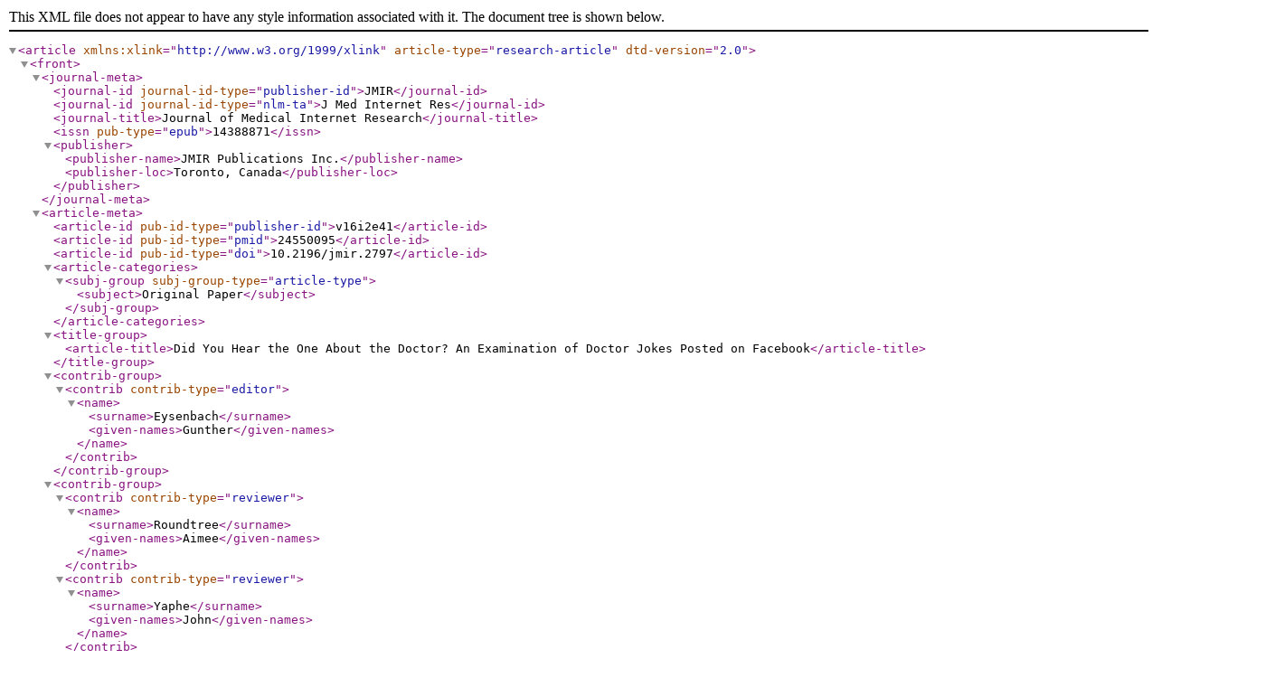

--- FILE ---
content_type: text/xml;charset=UTF-8
request_url: https://www.jmir.org/2014/2/e41/XML
body_size: 21439
content:
<?xml version="1.0" encoding="UTF-8"?>
<!DOCTYPE article PUBLIC "-//NLM//DTD Journal Publishing DTD v2.0 20040830//EN" "http://dtd.nlm.nih.gov/publishing/2.0/journalpublishing.dtd">
<article xmlns:xlink="http://www.w3.org/1999/xlink" article-type="research-article" dtd-version="2.0">
    <front>
        <journal-meta>
            <journal-id journal-id-type="publisher-id">JMIR</journal-id>
            <journal-id journal-id-type="nlm-ta">J Med Internet Res</journal-id>
            <journal-title>Journal of Medical Internet Research</journal-title>
            <issn pub-type="epub">14388871</issn>
            <publisher>
                <publisher-name>JMIR Publications Inc.</publisher-name>
                <publisher-loc>Toronto, Canada</publisher-loc>
            </publisher>
        </journal-meta>
        <article-meta>
            <article-id pub-id-type="publisher-id">v16i2e41</article-id>
            <article-id pub-id-type="pmid">24550095</article-id>
            <article-id pub-id-type="doi">10.2196/jmir.2797</article-id>
            <article-categories>
                <subj-group subj-group-type="article-type">
                    <subject>Original Paper</subject>
                </subj-group>
            </article-categories>
            <title-group>
                <article-title>Did You Hear the One About the Doctor? An Examination of Doctor Jokes Posted on Facebook</article-title>
            </title-group>
            <contrib-group>
                <contrib contrib-type="editor">
                    <name>
                        <surname>Eysenbach</surname>
                        <given-names>Gunther</given-names>
                    </name>
                </contrib>
            </contrib-group>
            <contrib-group>
                <contrib contrib-type="reviewer">
                    <name>
                        <surname>Roundtree</surname>
                        <given-names>Aimee</given-names>
                    </name>
                </contrib>
                <contrib contrib-type="reviewer">
                    <name>
                        <surname>Yaphe</surname>
                        <given-names>John</given-names>
                    </name>
                </contrib>
            </contrib-group>
            <contrib-group>
                <contrib contrib-type="author" id="contrib1" corresp="yes">
                    <name name-style="western">
                        <surname>Davis</surname>
                        <given-names>Matthew A</given-names>
                    </name>
                    <degrees>MPH</degrees>
                    <xref ref-type="aff" rid="aff1">1</xref>
                    <address>
                        <institution>The Dartmouth Institute for Health Policy and Clinical Practice</institution>
                        <addr-line>35 Centerra Parkway</addr-line>
                        <addr-line>Lebanon, NH, 03766</addr-line>
                        <country>United States</country>
                        <phone>1 (603) 653 0842</phone>
                        <fax>1 (603) 653 0896</fax>
                        <email>matthew.a.davis@dartmouth.edu</email>
                    </address>
                    <xref ref-type="aff" rid="aff2">2</xref>
                </contrib>
                <contrib contrib-type="author" id="contrib2">
                    <name name-style="western">
                        <surname>Haney</surname>
                        <given-names>Carol Sue</given-names>
                    </name>
                    <xref ref-type="aff" rid="aff3">3</xref>
                </contrib>
                <contrib contrib-type="author" id="contrib3">
                    <name name-style="western">
                        <surname>Weeks</surname>
                        <given-names>William B</given-names>
                    </name>
                    <degrees>MBA, MD</degrees>
                    <xref ref-type="aff" rid="aff1">1</xref>
                </contrib>
                <contrib contrib-type="author" id="contrib4">
                    <name name-style="western">
                        <surname>Sirovich</surname>
                        <given-names>Brenda E</given-names>
                    </name>
                    <degrees>MS, MD</degrees>
                    <xref ref-type="aff" rid="aff1">1</xref>
                    <xref ref-type="aff" rid="aff4">4</xref>
                    <xref ref-type="aff" rid="aff5">5</xref>
                </contrib>
                <contrib contrib-type="author" id="contrib5">
                    <name name-style="western">
                        <surname>Anthony</surname>
                        <given-names>Denise L</given-names>
                    </name>
                    <degrees>PhD</degrees>
                    <xref ref-type="aff" rid="aff6">6</xref>
                </contrib>
            </contrib-group>
            <aff id="aff1" rid="aff1">
                <sup>1</sup>
                <institution>The Dartmouth Institute for Health Policy and Clinical Practice</institution>
                <addr-line>Lebanon, NH</addr-line>
                <country>United States</country>
            </aff>
            <aff id="aff2" rid="aff2">
                <sup>2</sup>
                <institution>Institute for Quantitative Biomedical Sciences Graduate Program, Dartmouth College</institution>
                <addr-line>Hanover, NH</addr-line>
                <country>United States</country>
            </aff>
            <aff id="aff3" rid="aff3">
                <sup>3</sup>
                <institution>Toluna</institution>
                <addr-line>Wilton, CT</addr-line>
                <country>United States</country>
            </aff>
            <aff id="aff4" rid="aff4">
                <sup>4</sup>
                <institution>Outcomes Group, VA Medical Center</institution>
                <addr-line>White River Junction, VT</addr-line>
                <country>United States</country>
            </aff>
            <aff id="aff5" rid="aff5">
                <sup>5</sup>
                <institution>Geisel School of Medicine at Dartmouth</institution>
                <addr-line>Hanover, NH</addr-line>
                <country>United States</country>
            </aff>
            <aff id="aff6" rid="aff6">
                <sup>6</sup>
                <institution>Department of Sociology, Dartmouth College</institution>
                <addr-line>Hanover, NH</addr-line>
                <country>United States</country>
            </aff>
            <author-notes>
                <corresp>Corresponding Author: Matthew A Davis <email>matthew.a.davis@dartmouth.edu</email>
                </corresp>
            </author-notes>
            <pub-date pub-type="collection">
                <month>02</month>
                <year>2014</year>
            </pub-date>
            <pub-date pub-type="epub">
                <day>13</day>
                <month>02</month>
                <year>2014</year>
            </pub-date>
            <volume>16</volume>
            <issue>2</issue>
            <elocation-id>e41</elocation-id>
            <!--history from ojs - api-xml-->
            <history>
                <date date-type="received">
                    <day>27</day>
                    <month>06</month>
                    <year>2013</year>
                </date>
                <date date-type="rev-request">
                    <day>17</day>
                    <month>09</month>
                    <year>2013</year>
                </date>
                <date date-type="rev-recd">
                    <day>10</day>
                    <month>12</month>
                    <year>2013</year>
                </date>
                <date date-type="accepted">
                    <day>15</day>
                    <month>01</month>
                    <year>2014</year>
                </date>
            </history>
            <!--(c) the authors - correct author names and publication date here if necessary. Date in form ', dd.mm.yyyy' after jmir.org-->
            <copyright-statement>&#169;Matthew A Davis, Carol Sue Haney, William B Weeks, Brenda E Sirovich, Denise L Anthony. Originally published in the Journal of Medical Internet Research (http://www.jmir.org), 13.02.2014. </copyright-statement>
            <copyright-year>2014</copyright-year>
            <license license-type="open-access" xlink:href="http://creativecommons.org/licenses/by/2.0/">
                <p>This is an open-access article distributed under the terms of the Creative Commons Attribution License (http://creativecommons.org/licenses/by/2.0/), which permits unrestricted use, distribution, and reproduction in any medium, provided the original work, first published in the Journal of Medical Internet Research, is properly cited. The complete bibliographic information, a link to the original publication on http://www.jmir.org/, as well as this copyright and license information must be included.</p>
            </license>
            <self-uri xlink:href="http://www.jmir.org/2014/2/e41/" xlink:type="simple" />
            <abstract>
                <sec sec-type="background">
                    <title>Background</title>
                    <p>Social networking sites such as Facebook have become immensely popular in recent years and present a unique opportunity for researchers to eavesdrop on the collective conversation of current societal issues.</p>
                </sec>
                <sec sec-type="objective">
                    <title>Objective</title>
                    <p>We sought to explore doctor-related humor by examining doctor jokes posted on Facebook.</p>
                </sec>
                <sec sec-type="methods">
                    <title>Methods</title>
                    <p>We performed a cross-sectional study of 33,326 monitored Facebook users, 263 (0.79%) of whom posted a joke that referenced doctors on their Facebook wall during a 6-month observation period (December 15, 2010 to June 16, 2011). We compared characteristics of so-called jokers to nonjokers and identified the characteristics of jokes that predicted joke success measured by having elicited at least one electronic laugh (eg, an LOL or &#8220;laughing out loud&#8221;) as well as the total number of Facebook &#8220;likes&#8221; the joke received.</p>
                </sec>
                <sec sec-type="results">
                    <title>Results</title>
                    <p>Jokers told 156 unique doctor jokes and were the same age as nonjokers but had larger social networks (median Facebook friends 227 vs 132, <italic>P</italic>&#60;.001) and were more likely to be divorced, separated, or widowed (<italic>P</italic>&#60;.01). In 39.7% (62/156) of unique jokes, the joke was at the expense of doctors. Jokes at the expense of doctors compared to jokes not at the expense of doctors tended to be more successful in eliciting an electronic laugh (46.5% vs 37.3%), although the association was statistically insignificant. In our adjusted models, jokes that were based on current events received considerably more Facebook likes (rate ratio [RR] 2.36, 95% CI 0.97-5.74).</p>
                </sec>
                <sec sec-type="conclusions">
                    <title>Conclusions</title>
                    <p>This study provides insight into the use of social networking sites for research pertaining to health and medicine, including the world of doctor-related humor.</p>
                </sec>
            </abstract>
            <kwd-group>
                <kwd>physicians</kwd>
                <kwd>physician-patient relations</kwd>
                <kwd>social networking</kwd>
                <kwd>humor</kwd>
            </kwd-group>
        </article-meta>
    </front>
    <body>
        <sec sec-type="introduction">
            <title>Introduction</title>
            <p>Laughter is the best medicine, as the saying goes. Sociologists identify humor as a social phenomenon embedded in interaction [<xref ref-type="bibr" rid="ref1">1</xref>] that can affirm conventional views about the world [<xref ref-type="bibr" rid="ref2">2</xref>], highlight status differences within or outside of a group [<xref ref-type="bibr" rid="ref3">3</xref>,<xref ref-type="bibr" rid="ref4">4</xref>], enhance social bonds [<xref ref-type="bibr" rid="ref5">5</xref>,<xref ref-type="bibr" rid="ref6">6</xref>], or relieve stress [<xref ref-type="bibr" rid="ref7">7</xref>,<xref ref-type="bibr" rid="ref8">8</xref>]. It may be the latter effect that underlies the saying about laughter as medicine, but joking about medical care or practitioners may have other implications. Scholars have worried about the declining status and authority of physicians for the past 3 decades or more [<xref ref-type="bibr" rid="ref9">9</xref>-<xref ref-type="bibr" rid="ref11">11</xref>]. Although doctor jokes have been around since ancient times (eg, McDonald [<xref ref-type="bibr" rid="ref12">12</xref>]), joking about doctors may contribute to this decline. Other evidence suggests declining career satisfaction among physicians [<xref ref-type="bibr" rid="ref13">13</xref>,<xref ref-type="bibr" rid="ref14">14</xref>] as a possible result of this declining status.</p>
            <p>Although it may be difficult to know if doctors think doctor jokes are funny, we do know that generally people tell jokes with the intention of amusing others [<xref ref-type="bibr" rid="ref1">1</xref>] and this may be accompanied by a complex range of motivations, from the expression of disagreement or dissatisfaction to an indication of endearment and friendship [<xref ref-type="bibr" rid="ref15">15</xref>]. Freud argued that humor was a socially acceptable form of aggression in modern life, particularly when directed toward high status or powerful others [<xref ref-type="bibr" rid="ref16">16</xref>]. Research suggests that people use and appreciate humor when the target of the joke is from a group different than their own [<xref ref-type="bibr" rid="ref3">3</xref>,<xref ref-type="bibr" rid="ref4">4</xref>], which may both enhance cohesion within a group [<xref ref-type="bibr" rid="ref5">5</xref>] and relieve tension or stress [<xref ref-type="bibr" rid="ref17">17</xref>] producing the stated &#8220;medicinal&#8221; effect of laughter. Given the relatively high status of physicians in society, it makes sense they would be the target of jokes. In addition, because Americans are generally dissatisfied with their health care system [<xref ref-type="bibr" rid="ref18">18</xref>], joking about doctors and medicine may provide a socially acceptable way to express that dissatisfaction. Joking about medicine is also likely to be an important coping mechanism for patients facing serious illness [<xref ref-type="bibr" rid="ref19">19</xref>].</p>
            <p>Other evidence suggests that higher status group members or those who aspire to higher status are more likely to engage in joking behavior, particularly in status-differentiated groups [<xref ref-type="bibr" rid="ref20">20</xref>]. In addition, there is a relationship between whether the joker himself laughs first, the number of &#8220;audience&#8221; members, and how much others laugh at the joke [<xref ref-type="bibr" rid="ref21">21</xref>]. According to Glenn [<xref ref-type="bibr" rid="ref21">21</xref>], in groups of 2 or larger it is not typical for the joker to laugh first (unlike in dyads).</p>
            <p>Although we seem to know more than one might think about joking and jokers, there is relatively little research on humor in spontaneous conversation [<xref ref-type="bibr" rid="ref20">20</xref>-<xref ref-type="bibr" rid="ref22">22</xref>]. This is likely because of the difficulty in capturing spontaneous conversations for analysis. Today, however, a great deal of social interaction occurs online in social networking sites, such as Facebook. Currently Facebook has 874 million active users worldwide, communicating in 70 different languages [<xref ref-type="bibr" rid="ref23">23</xref>]. Although written Facebook conversations are not the same as in-person interactions, we sought to eavesdrop on casual interactions occurring on Facebook to examine jokes about doctors. Therefore, we performed the first study of social networking site conversations pertaining to health and medicine to examine the prevalence, characteristics, and success of doctor jokes posted on Facebook.</p>
        </sec>
        <sec sec-type="methods">
            <title>Methods</title>
            <sec>
                <title>Ethics Approval</title>
                <p>The Committee for the Protection of Human Subjects at Dartmouth College reviewed the study protocol and granted this study an expedited Institutional Board Review.</p>
            </sec>
            <sec>
                <title>Sample</title>
                <p>To obtain information on doctor jokes posted on Facebook, we used data from the Harris Interactive Research Lifestreaming Panel. Upon agreeing to become a Lifestreaming Panel participant, these individuals gave Harris permission to record their private conversations on social networking sites such as Facebook and Twitter. Although both Facebook and Twitter could potentially be used to study jokes about doctors, we were granted access specifically to the Lifestreaming Panel&#8217;s Facebook data. Lifestreaming Panel participants are paid the sum of US $1.00 initially, and they are then eligible to participate in future surveys and activities in which they can receive other payments. Harris collects data from Lifestreaming Panel participants&#8217; social networking sites as well as information on the participants&#8217; characteristics. Harris can search Lifestreaming Panel participants&#8217; Facebook walls using algorithms based on keywords. As of June 2011 (the time of our data collection), there were 33,326 adult Lifestreaming Panel participants.</p>
                <p>On Facebook, each user creates a profile and has a personal &#8220;wall,&#8221; a place for conversing with others. For the purposes of this study, we defined a <italic>conversation thread</italic> as starting with a root post on a user&#8217;s wall by either the user or by the user&#8217;s &#8220;friend,&#8221; and including others&#8217; follow-up comments. A fictional example of a conversation thread in which a doctor joke is mentioned can be found in <xref ref-type="fig" rid="figure1">Figure 1</xref> (note: the authors are used to represent Facebook users to protect the identify of study participants).</p>
                <fig id="figure1" position="float">
                    <label>Figure 1</label>
                    <caption>
                        <p>Fictional example of conversation thread on a Facebook wall.</p>
                    </caption>
                    <graphic xlink:href="jmir_v16i2e41_fig1.jpg" alt-version="no" mimetype="image" position="float" xlink:type="simple" />
                </fig>
            </sec>
            <sec>
                <title>Identification of Doctor Jokes</title>
                <p>Using Harris Interactive Research Lifestreaming Panel Facebook data from December 15, 2010 to June 16, 2011, we identified 30,075 individual posts that included the term &#8220;doctor(s)&#8221; (<xref ref-type="fig" rid="figure2">Figure 2</xref>). Because posts were identified first by the keyword doctor(s) and then attached to full Facebook wall threads, 60 doctor jokes were made by Facebook users not part of the Lifestreaming Panel (these individuals posted on a Lifestreaming Panel participant&#8217;s Facebook wall) and were therefore excluded from our study.</p>
                <p>To identify jokes, 2 independent coders read each post that included the term doctor(s) in search of jokes. For practical reasons, coders were asked to only identify what they considered to be canned jokes. A typical canned joke contains an introduction followed by a punch line, and can stand alone as a humorous statement, free from context [<xref ref-type="bibr" rid="ref24">24</xref>]. Coders identified 442 posts that contained potential canned jokes. Differences in coding were reconciled by a third reviewer. Because Cohen&#8217;s kappa statistic can underestimate the interreviewer agreement when analyzing rare events, we also calculated the positive and negative agreement between reviewers [<xref ref-type="bibr" rid="ref25">25</xref>,<xref ref-type="bibr" rid="ref26">26</xref>]. The kappa statistic, positive, and negative agreement for initial agreement between reviewers was 0.62, 0.65, and 0.99, respectively (<xref ref-type="fig" rid="figure2">Figure 2</xref>).</p>
                <p>Three study investigators then read all 442 potential jokes and excluded those that were not canned jokes or that contained multiple embedded jokes. Differences were discussed and resolved by consensus. The process resulted in the identification of 321 posted doctor jokes that represented 156 unique canned jokes (some jokes were repeated). Selected examples of the jokes identified can be found in <xref ref-type="table" rid="table1">Table 1</xref>. We included doctor jokes in our sample whether or not the joke received follow-up posts from the social network.</p>
                <table-wrap position="float" id="table1">
                    <label>Table 1</label>
                    <caption>
                        <p>Selected examples of Facebook jokes made at the expense of doctors.<sup>a</sup>
                        </p>
                    </caption>
                    <table width="685" border="1" cellpadding="7" cellspacing="0" rules="groups" frame="hsides">
                        <col width="15" />
                        <col width="100" />
                        <col width="571" />
                        <thead>
                            <tr valign="bottom">
                                <td colspan="2">Example number</td>
                                <td>Joke<sup>b</sup>
                                </td>
                            </tr>
                        </thead>
                        <tbody>
                            <tr valign="top">
                                <td colspan="3">
                                    <bold>Medical doctors or the medical profession</bold>
                                </td>
                            </tr>
                            <tr valign="top">
                                <td>
                                    <break />
                                </td>
                                <td>(1)</td>
                                <td>Doctor, you told me I have a month to live and then you sent me a bill for $1000! I can&#8217;t pay that before the end of the month! Okay, says the doctor, you have 6 months to live ;)</td>
                            </tr>
                            <tr valign="top">
                                <td>
                                    <break />
                                </td>
                                <td>(2)</td>
                                <td>Here&#8217;s a question for you: What do you call a doctor who finishes last in his medical school class? Answer: Doctor.</td>
                            </tr>
                            <tr valign="top">
                                <td>
                                    <break />
                                </td>
                                <td>(3)</td>
                                <td>An old preacher was dying. He sent a message for his doctor and his lawyer to come. When they arrived, the preacher held out his hands and motioned for them to sit, one on each side of his bed. The preacher grasped their hands, sighed contentedly, smiled, and stared at the ceiling. For a time, no one said anything. Both the doctor and lawyer were touched and flattered that the preacher would ask them to be with him during his final moments. They were also puzzled; the preacher had never given them any indication that he particularly liked either of them. They both remembered his many long, uncomfortable sermons about greed, covetousness, and avaricious behavior that made them squirm in their seats. Finally, the doctor said, &#8220;Preacher, why did you ask us to come?&#8221; The old preacher mustered up his strength, then said weakly, &#8220;Jesus died between 2 thieves and that&#8217;s how I want to go.&#8221;</td>
                            </tr>
                            <tr valign="top">
                                <td>
                                    <break />
                                </td>
                                <td>(4)</td>
                                <td>Frank is recovering from day surgery when a nurse asks him how he is feeling. &#8220;I&#8217;m fine but I didn&#8217;t like the 4-letter-word the doctor used in surgery,&#8221; he answered. &#8220;What did he say?&#8221; asked the nurse. &#8220;Oops!&#8221;</td>
                            </tr>
                            <tr valign="top">
                                <td>
                                    <break />
                                </td>
                                <td>(5)</td>
                                <td>Three out of 4 doctors recommend another doctor.</td>
                            </tr>
                            <tr valign="top">
                                <td colspan="3">
                                    <bold>Health care system</bold>
                                </td>
                            </tr>
                            <tr valign="top">
                                <td>
                                    <break />
                                </td>
                                <td>(1)</td>
                                <td>Two patients limp into 2 different medical clinics with the same complaint. Both have trouble walking and appear to require a hip replacement. The first patient is examined within the hour, is x-rayed the same day, and has a time booked for surgery the following week. The second calls his family doctor after waiting 3 weeks for an appointment, then waits 8 weeks to see a specialist, then gets an x-ray, which isn&#8217;t reviewed for another week, and finally has his surgery scheduled for a month from then. Why the different treatment for the 2 patients? The first is a Golden Retriever. The second is a senior citizen :)</td>
                            </tr>
                            <tr valign="top">
                                <td>
                                    <break />
                                </td>
                                <td>(2)</td>
                                <td>A doctor says to a patient, &#8220;We&#8217;ve run every test we can think of and the results show you&#8217;re out of money.&#8221;</td>
                            </tr>
                            <tr valign="top">
                                <td colspan="3">
                                    <bold>Poking fun at doctor&#8217;s advice or the doctor-patient relationship</bold>
                                </td>
                            </tr>
                            <tr valign="top">
                                <td>
                                    <break />
                                </td>
                                <td>(1)</td>
                                <td>My doctor told me to walk 5 kilometers a day. It&#8217;s been 5 days and I am 25 kilometers from home and don&#8217;t know how to get back! Haha.</td>
                            </tr>
                            <tr valign="top">
                                <td>
                                    <break />
                                </td>
                                <td>(2)</td>
                                <td>So the doctor says, &#8220;Take your clothes off and stick your tongue out the window.&#8221; I asked him, &#8220;What will that do?&#8221; The doctor says, &#8220;I&#8217;m mad at my neighbor.&#8221;</td>
                            </tr>
                            <tr valign="top">
                                <td>
                                    <break />
                                </td>
                                <td>(3)</td>
                                <td>A woman told her doctor, &#8220;I&#8217;ve got a bad back.&#8221; The doctor said, &#8220;It&#8217;s just old age.&#8221; The woman said, &#8220;I want a second opinion.&#8221; &#8220;OK,&#8221; the doctor said. &#8220;You&#8217;re ugly too.&#8221;</td>
                            </tr>
                        </tbody>
                    </table>
                    <table-wrap-foot>
                        <fn id="table1fn1">
                            <p>
                                <sup>a</sup>Jokes at the expense of doctors (ie, doctors are the butt of the joke) include jokes about medical physicians or the medical profession, the health care system, and poking fun at advice from doctors or the patient-doctor relationship.</p>
                        </fn>
                        <fn id="table1fn2">
                            <p>
                                <sup>b</sup>We corrected minor typographical errors and misspellings to improve readability and further de-identify study participants. Emoticon translations: :) smiley face; ;) smiley face with clever wink.</p>
                        </fn>
                    </table-wrap-foot>
                </table-wrap>
                <fig id="figure2" position="float">
                    <label>Figure 2</label>
                    <caption>
                        <p>Flow diagram for study inclusion of doctor jokes.</p>
                    </caption>
                    <graphic xlink:href="jmir_v16i2e41_fig2.jpg" alt-version="no" mimetype="image" position="float" xlink:type="simple" />
                </fig>
            </sec>
            <sec>
                <title>Measures</title>
                <sec>
                    <title>Characteristics of Jokers</title>
                    <p>We operationally defined a Lifestreaming Panel participant who posted a doctor joke during the 6-month time period as a joker. We compared sociodemographic characteristics for jokers to nonjokers (participants who did not post a doctor joke on their Facebook wall during the 6-month observation period) and used the total number of Facebook friends at the time of data collection as the size of the participant&#8217;s social network. Because of the skewed distribution, we report the median number of friends, as well as number of Facebook fan pages and groups to which the participants belonged.</p>
                </sec>
                <sec>
                    <title>Characteristics of Doctor Jokes</title>
                    <p>We categorized each joke into 1 of 2 groups: those that were made at the expense of doctors (defined as jokes in which medical doctors or the medical profession, doctors&#8217; advice, the doctor-patient relationship, or the health care system were the butt of the joke) and those in which this was not the case. We also determined whether or not the joke was a pun (ie, dependent on multiple definitions of a word), used dirty humor (defined as including foul language, sexual content, racism, degradation of women, reference to human waste, or that were otherwise in poor taste), referred to popular media or culture (television, movies, comedians, or advertising), or related to either politics or current events.</p>
                    <p>We estimated joke effectiveness in 2 different ways. First, we determined whether the joke received at least one electronic laugh (from a person other than the joker) anywhere in the response from the social network. We operationally defined an electronic laugh as containing one of the following responses: laughing out loud (LOL), rolling on the floor laughing (ROTFL), or an interjection (eg, &#8220;baha&#8221; or &#8220;haha&#8221;). For the 11 jokes in which an electronic laugh was included with root post by the joker, it was not considered evidence for (or against) a joke&#8217;s success [<xref ref-type="bibr" rid="ref21">21</xref>].</p>
                    <p>During the course of the 6-month data collection period, the Facebook feature known as the &#8220;like&#8221; button that allows members of a network to show enthusiasm for a particular post became popular. As a secondary measure of joke success, we collected the total number of Facebook likes for the 225 jokes in our data that appeared after Harris began collecting data on this feature.</p>
                </sec>
            </sec>
            <sec>
                <title>Analyses</title>
                <p>We used Stata version 13.0 statistical software (StataCorp LP, College Station, TX, USA) for all analyses. The chi-square test for categorical variables and the <italic>t</italic> test for continuous variables were used to compare sociodemographic characteristics of jokers to nonjokers, except for measures of Facebook activity (ie, social network size and the number of fan and group pages to which a participant belonged), which we compared by using a Mann-Whitney test. Missing values were assigned a category for the comparison of characteristics between jokers and nonjokers for categorical variables.</p>
                <p>Because some jokes were repeated in our sample, we used generalized linear mixed-effects models that were fit to allow each joke to have a random intercept. Fixed effects in our models included the characteristics of the joke and the covariates for age, sex, and network size as a categorical variable (ie, small vs medium or large social network). To determine if specific characteristics of jokes predicted the success of a joke, we assumed a binomial distribution for our models in which the dependent variable was whether or not the joke received at least one electronic laugh (yes vs no), and a Poisson distribution for our models in which the total number of likes was the dependent variable.</p>
            </sec>
        </sec>
        <sec sec-type="results">
            <title>Results</title>
            <sec>
                <title>Characteristics of Jokers</title>
                <p>Among the 33,326 Facebook users in the Lifestreaming Panel, 29.99% (9994/33,326) mentioned the word doctor during the 6-month observation period, but only 263 (0.79%) posted a doctor joke. Jokers varied by US region (<italic>P</italic>&#60;.001) and were more heavily represented in the Northeast (the region with the highest density of physicians per capita) [<xref ref-type="bibr" rid="ref27">27</xref>] and the South (<xref ref-type="table" rid="table2">Table 2</xref>).</p>
                <p>Jokers differed from the typical Lifestreaming Panel participant in several ways: they were less educated (eg, 16.0% of jokers reported having graduate training or an advanced degree whereas 20.38% of nonjokers did, <italic>P</italic>=.02) and they were more likely to be divorced, separated, or widowed (vs married, <italic>P</italic>&#60;.01). Jokers had larger social networks than nonjokers: jokers had a median of 227 (IQR 138-369) Facebook friends compared to 132 (IQR 56-270) among nonjokers (<italic>P</italic>&#60;.001).</p>
                <table-wrap position="float" id="table2">
                    <label>Table 2</label>
                    <caption>
                        <p>The characteristics of study participants according to joker status.</p>
                    </caption>
                    <table width="518" border="1" cellpadding="7" cellspacing="0" rules="groups" frame="hsides">
                        <col width="15" />
                        <col width="208" />
                        <col width="88" />
                        <col width="88" />
                        <col width="58" />
                        <thead>
                            <tr valign="bottom">
                                <td colspan="2">Sociodemographic characteristics</td>
                                <td colspan="2">Joker status<sup>a</sup>
                                </td>
                                <td>
                                    <italic>P</italic>
                                    <sup>b</sup>
                                </td>
                            </tr>
                            <tr valign="top">
                                <td colspan="2">
                                    <break />
                                </td>
                                <td>Joker (n=263)</td>
                                <td>Nonjoker (n=33,063)</td>
                                <td>
                                    <break />
                                </td>
                            </tr>
                        </thead>
                        <tbody>
                            <tr valign="top">
                                <td colspan="2">
                                    <bold>US region, n (%)</bold>
                                </td>
                                <td>
                                    <break />
                                </td>
                                <td>
                                    <break />
                                </td>
                                <td>&#60;.001</td>
                            </tr>
                            <tr valign="top">
                                <td>
                                    <break />
                                </td>
                                <td>Northeast</td>
                                <td>55 (20.9)</td>
                                <td>5911 (17.88)</td>
                                <td>
                                    <break />
                                </td>
                            </tr>
                            <tr valign="top">
                                <td>
                                    <break />
                                </td>
                                <td>Midwest</td>
                                <td>59 (22.4)</td>
                                <td>8,575 (25.94)</td>
                                <td>
                                    <break />
                                </td>
                            </tr>
                            <tr valign="top">
                                <td>
                                    <break />
                                </td>
                                <td>South</td>
                                <td>98 (37.4)</td>
                                <td>11,249 (34.02)</td>
                                <td>
                                    <break />
                                </td>
                            </tr>
                            <tr valign="top">
                                <td>
                                    <break />
                                </td>
                                <td>West</td>
                                <td>38 (14.5)</td>
                                <td>6,826 (20.65)</td>
                                <td>
                                    <break />
                                </td>
                            </tr>
                            <tr valign="top">
                                <td>
                                    <break />
                                </td>
                                <td>Unknown</td>
                                <td>13 (4.9)</td>
                                <td>502 (1.52)</td>
                                <td>
                                    <break />
                                </td>
                            </tr>
                            <tr valign="top">
                                <td colspan="2">Age, mean (SD)</td>
                                <td>44.9 (0.7)</td>
                                <td>44.76 (0.08)</td>
                                <td>.89</td>
                            </tr>
                            <tr valign="top">
                                <td colspan="2">
                                    <bold>Sex, n (%)</bold>
                                </td>
                                <td>
                                    <break />
                                </td>
                                <td>
                                    <break />
                                </td>
                                <td>.84</td>
                            </tr>
                            <tr valign="top">
                                <td>
                                    <break />
                                </td>
                                <td>Male</td>
                                <td>90 (34.2)</td>
                                <td>11,113 (33.61)</td>
                                <td>
                                    <break />
                                </td>
                            </tr>
                            <tr valign="top">
                                <td>
                                    <break />
                                </td>
                                <td>Female</td>
                                <td>173 (65.8)</td>
                                <td>21,950 (66.39)</td>
                                <td>
                                    <break />
                                </td>
                            </tr>
                            <tr valign="top">
                                <td colspan="2">
                                    <bold>Race/ethnicity, n (%)</bold>
                                </td>
                                <td>
                                    <break />
                                </td>
                                <td>
                                    <break />
                                </td>
                                <td>.16</td>
                            </tr>
                            <tr valign="top">
                                <td>
                                    <break />
                                </td>
                                <td>Hispanic</td>
                                <td>6 (2.3)</td>
                                <td>1281 (3.87)</td>
                                <td>
                                    <break />
                                </td>
                            </tr>
                            <tr valign="top">
                                <td>
                                    <break />
                                </td>
                                <td>Non-Hispanic White</td>
                                <td>216 (82.1)</td>
                                <td>26,764 (80.95)</td>
                                <td>
                                    <break />
                                </td>
                            </tr>
                            <tr valign="top">
                                <td>
                                    <break />
                                </td>
                                <td>Non-Hispanic Black</td>
                                <td>11 (4.2)</td>
                                <td>1657 (5.01)</td>
                                <td>
                                    <break />
                                </td>
                            </tr>
                            <tr valign="top">
                                <td>
                                    <break />
                                </td>
                                <td>Other or multiple races</td>
                                <td>19 (7.2)</td>
                                <td>2615 (7.91)</td>
                                <td>
                                    <break />
                                </td>
                            </tr>
                            <tr valign="top">
                                <td>
                                    <break />
                                </td>
                                <td>Unknown</td>
                                <td>11 (4.2)</td>
                                <td>746 (2.26)</td>
                                <td>
                                    <break />
                                </td>
                            </tr>
                            <tr valign="top">
                                <td colspan="2">
                                    <bold>Marital status, n (%)</bold>
                                </td>
                                <td>
                                    <break />
                                </td>
                                <td>
                                    <break />
                                </td>
                                <td>&#60;.01</td>
                            </tr>
                            <tr valign="top">
                                <td>
                                    <break />
                                </td>
                                <td>Married</td>
                                <td>118 (44.9)</td>
                                <td>15,268 (46.18)</td>
                                <td>
                                    <break />
                                </td>
                            </tr>
                            <tr valign="top">
                                <td>
                                    <break />
                                </td>
                                <td>Never married</td>
                                <td>62 (23.6)</td>
                                <td>8689 (26.28)</td>
                                <td>
                                    <break />
                                </td>
                            </tr>
                            <tr valign="top">
                                <td>
                                    <break />
                                </td>
                                <td>Divorced, separated, or widowed</td>
                                <td>56 (21.3)</td>
                                <td>4554 (13.77)</td>
                                <td>
                                    <break />
                                </td>
                            </tr>
                            <tr valign="top">
                                <td>
                                    <break />
                                </td>
                                <td>Unknown</td>
                                <td>27 (10.3)</td>
                                <td>4552 (13.77)</td>
                                <td>
                                    <break />
                                </td>
                            </tr>
                            <tr valign="top">
                                <td colspan="2">
                                    <bold>Education, n (%)</bold>
                                </td>
                                <td>
                                    <break />
                                </td>
                                <td>
                                    <break />
                                </td>
                                <td>.02</td>
                            </tr>
                            <tr valign="top">
                                <td>
                                    <break />
                                </td>
                                <td>High school graduate or less</td>
                                <td>45 (17.1)</td>
                                <td>4937 (14.93)</td>
                                <td>
                                    <break />
                                </td>
                            </tr>
                            <tr valign="top">
                                <td>
                                    <break />
                                </td>
                                <td>Some college or associate&#8217;s degree</td>
                                <td>117 (44.5)</td>
                                <td>13,145 (39.76)</td>
                                <td>
                                    <break />
                                </td>
                            </tr>
                            <tr valign="top">
                                <td>
                                    <break />
                                </td>
                                <td>College degree</td>
                                <td>56 (21.3)</td>
                                <td>6732 (20.36)</td>
                                <td>
                                    <break />
                                </td>
                            </tr>
                            <tr valign="top">
                                <td>
                                    <break />
                                </td>
                                <td>Graduate training or advanced degree</td>
                                <td>42 (16.0)</td>
                                <td>6739 (20.38)</td>
                                <td>
                                    <break />
                                </td>
                            </tr>
                            <tr valign="top">
                                <td>
                                    <break />
                                </td>
                                <td>Unknown</td>
                                <td>3 (1.1)</td>
                                <td>1510 (4.57)</td>
                                <td>
                                    <break />
                                </td>
                            </tr>
                            <tr valign="top">
                                <td colspan="2">
                                    <bold>Self-reported annual earnings (US$), n (%)</bold>
                                </td>
                                <td>
                                    <break />
                                </td>
                                <td>
                                    <break />
                                </td>
                                <td>.08</td>
                            </tr>
                            <tr valign="top">
                                <td>
                                    <break />
                                </td>
                                <td>&#60;35,000</td>
                                <td>96 (36.5)</td>
                                <td>9918 (30.00)</td>
                                <td>
                                    <break />
                                </td>
                            </tr>
                            <tr valign="top">
                                <td>
                                    <break />
                                </td>
                                <td>35,000-74,999</td>
                                <td>78 (29.7)</td>
                                <td>11,094 (33.55)</td>
                                <td>
                                    <break />
                                </td>
                            </tr>
                            <tr valign="top">
                                <td>
                                    <break />
                                </td>
                                <td>&#8805;75,000</td>
                                <td>62 (23.6)</td>
                                <td>9096 (27.51)</td>
                                <td>
                                    <break />
                                </td>
                            </tr>
                            <tr valign="top">
                                <td>
                                    <break />
                                </td>
                                <td>Unknown</td>
                                <td>27 (10.3)</td>
                                <td>2955 (8.94)</td>
                                <td>
                                    <break />
                                </td>
                            </tr>
                            <tr valign="top">
                                <td colspan="2">
                                    <bold>Facebook activity, median (IQR)</bold>
                                </td>
                                <td>
                                    <break />
                                </td>
                                <td>
                                    <break />
                                </td>
                                <td>
                                    <break />
                                </td>
                            </tr>
                            <tr valign="top">
                                <td>
                                    <break />
                                </td>
                                <td>Friends</td>
                                <td>227 (138-369)</td>
                                <td>132 (56-270)</td>
                                <td>&#60;.001</td>
                            </tr>
                            <tr valign="top">
                                <td>
                                    <break />
                                </td>
                                <td>Fan pages</td>
                                <td>128 (57-260)</td>
                                <td>48 (16-117)</td>
                                <td>&#60;.001</td>
                            </tr>
                            <tr valign="top">
                                <td>
                                    <break />
                                </td>
                                <td>Groups</td>
                                <td>20 (9-36)</td>
                                <td>7 (2-19)</td>
                                <td>&#60;.001</td>
                            </tr>
                        </tbody>
                    </table>
                    <table-wrap-foot>
                        <fn id="table2fn1">
                            <p>
                                <sup>a</sup>Based on data from a 6-month observation period (from December 15, 2010 to June 16, 2011). Joker: posted a doctor joke; nonjoker did not post a doctor joke.</p>
                        </fn>
                        <fn id="table2fn2">
                            <p>
                                <sup>b</sup>Chi-square test used in comparison of proportions, <italic>t</italic> test used in comparison of means, and Man-Whitney test used for numbers of friends, fan pages, and groups on Facebook.</p>
                        </fn>
                    </table-wrap-foot>
                </table-wrap>
            </sec>
            <sec>
                <title>Doctor Jokes</title>
                <p>Of the 156 unique jokes, 112 (71.8%) appeared only once in our data. Of the jokes that were repeated, 2 jokes were particularly popular and were repeated approximately 30 times.</p>
                <p>Among the 156 unique doctor jokes, the joke was made at the expense of doctors (and/or the health care system) in approximately half (62/156, 39.7%). In addition, 25.0% (39/156) of jokes relied on dirty humor, 19.9% (31/156) were puns, 14.1% (22/156) pertained to popular culture and media, and 5.8% (9/156) related to current events and politics.</p>
            </sec>
            <sec>
                <title>Joke Success</title>
                <p>Approximately half of all jokes posted (133/321, 41.4%) received electronic laughter. Jokes made at the expense of doctors were more likely to receive electronic laughter although this did not reach statistical significance (46.5% vs 37.3%, <italic>P</italic>=.09). The marginal trend (OR 1.46, 95% CI 0.94-2.29) toward a higher rate of electronic laugher in response to jokes at doctors&#8217; expense was only slightly attenuated after adjusting for age, sex, and social network size (<xref ref-type="table" rid="table3">Table 3</xref>). The likelihood of generating an electronic laugh was not dependent on other joke characteristics in both our univariate and adjusted models.</p>
                <p>The median number of Facebook likes for doctor jokes was 2 (IQR 0-19). Ironically, the joke with the greatest number of Facebook likes (49 total likes from a network of 253 friends) was a &#8220;doctor, priest, lawyer&#8221; joke in which lawyers were the butt of the joke.</p>
                <p>We observed similar associations between the characteristics of jokes and receiving Facebook likes as a measure of joke success (<xref ref-type="table" rid="table3">Table 3</xref> vs <xref ref-type="table" rid="table4">Table 4</xref>). Jokes that were at the expense of doctors received nearly 50% more likes (rate ratio [RR] 1.48, 95% CI 0.96-2.27) in our adjusted model (<xref ref-type="table" rid="table4">Table 4</xref>). However, jokes that used what we deemed dirty humor were actually less likely to receive Facebook likes, whereas jokes that were based on current events/politics received more than double the amount of Facebook likes (RR 2.36, 95% CI 0.97-5.74; <italic>P</italic>=.06).</p>
                <table-wrap position="float" id="table3">
                    <label>Table 3</label>
                    <caption>
                        <p>Univariate and adjusted odds ratios (OR) from mixed models (n=321 jokes) for the association between joke characteristics and elicitation of electronic laugher from social network.</p>
                    </caption>
                    <table width="585" border="1" cellpadding="7" cellspacing="0" rules="groups" frame="hsides">
                        <col width="200" />
                        <col width="107" />
                        <col width="53" />
                        <col width="106" />
                        <col width="47" />
                        <thead>
                            <tr valign="bottom">
                                <td>Joke characteristic</td>
                                <td colspan="2">Univariate</td>
                                <td colspan="2">Adjusted<sup>a</sup>
                                </td>
                            </tr>
                            <tr valign="top">
                                <td>
                                    <break />
                                </td>
                                <td>OR (95% CI)</td>
                                <td>
                                    <italic>P</italic>
                                </td>
                                <td>OR (95% CI)</td>
                                <td>
                                    <italic>P</italic>
                                </td>
                            </tr>
                        </thead>
                        <tbody>
                            <tr valign="bottom">
                                <td>At the expense of doctors<sup>b</sup>
                                </td>
                                <td>1.46 (0.94, 2.29)</td>
                                <td>.10</td>
                                <td>1.43 (0.91, 2.26)</td>
                                <td>.12</td>
                            </tr>
                            <tr valign="top">
                                <td>Dirty humor</td>
                                <td>1.22 (0.63, 2.35)</td>
                                <td>.56</td>
                                <td>1.11 (0.57, 2.16)</td>
                                <td>.76</td>
                            </tr>
                            <tr valign="top">
                                <td>Pun</td>
                                <td>0.99 (0.57, 1.74)</td>
                                <td>.98</td>
                                <td>1.01 (0.58, 1.77)</td>
                                <td>.97</td>
                            </tr>
                            <tr valign="top">
                                <td>Based on popular culture</td>
                                <td>0.82 (0.36, 1.86)</td>
                                <td>.64</td>
                                <td>0.79 (0.35, 1.81)</td>
                                <td>.58</td>
                            </tr>
                            <tr valign="top">
                                <td>Based on current events/politics</td>
                                <td>1.85 (0.52, 6.64)</td>
                                <td>.34</td>
                                <td>1.73 (0.48, 6.20)</td>
                                <td>.40</td>
                            </tr>
                        </tbody>
                    </table>
                    <table-wrap-foot>
                        <fn id="table3fn1">
                            <p>
                                <sup>a</sup>Adjusted for age (continuous, years), sex, and network size (categorical, 0-171 vs 172-293 or &#8805;294 friends).</p>
                        </fn>
                        <fn id="table3fn2">
                            <p>
                                <sup>b</sup>Jokes at the expense of doctors (ie, doctors are the butt of the joke) include jokes about medical physicians or the medical profession, the health care system, and poking fun at advice from doctors or the patient-doctor relationship.</p>
                        </fn>
                    </table-wrap-foot>
                </table-wrap>
                <table-wrap position="float" id="table4">
                    <label>Table 4</label>
                    <caption>
                        <p>Univariate and adjusted rate ratios (RR) from mixed models (n=225 jokes) for the association between joke characteristics and total Facebook likes from social network.</p>
                    </caption>
                    <table width="585" border="1" cellpadding="7" cellspacing="0" rules="groups" frame="hsides">
                        <col width="200" />
                        <col width="107" />
                        <col width="53" />
                        <col width="106" />
                        <col width="47" />
                        <thead>
                            <tr valign="bottom">
                                <td>Joke characteristic</td>
                                <td colspan="2">Univariate</td>
                                <td colspan="2">Adjusted<sup>a</sup>
                                </td>
                            </tr>
                            <tr valign="top">
                                <td>
                                    <break />
                                </td>
                                <td>RR (95% CI)</td>
                                <td>
                                    <italic>P</italic>
                                </td>
                                <td>RR (95% CI)</td>
                                <td>
                                    <italic>P</italic>
                                </td>
                            </tr>
                        </thead>
                        <tbody>
                            <tr valign="bottom">
                                <td>At the expense of doctors<sup>b</sup>
                                </td>
                                <td>1.48 (0.96, 2.27)</td>
                                <td>.08</td>
                                <td>1.48 (0.96, 2.27)</td>
                                <td>.08</td>
                            </tr>
                            <tr valign="top">
                                <td>Dirty humor</td>
                                <td>0.62 (0.36, 1.08)</td>
                                <td>.09</td>
                                <td>0.62 (0.36, 1.09)</td>
                                <td>.10</td>
                            </tr>
                            <tr valign="top">
                                <td>Pun</td>
                                <td>1.13 (0.65, 1.97)</td>
                                <td>.65</td>
                                <td>1.15 (0.67, 2.00)</td>
                                <td>.62</td>
                            </tr>
                            <tr valign="top">
                                <td>Based on popular culture</td>
                                <td>0.62 (0.32, 1.18)</td>
                                <td>.14</td>
                                <td>0.62 (0.32, 1.20)</td>
                                <td>.16</td>
                            </tr>
                            <tr valign="top">
                                <td>Based on current events/politics</td>
                                <td>2.32 (0.96, 5.62)</td>
                                <td>.06</td>
                                <td>2.36 (0.97, 5.74)</td>
                                <td>.06</td>
                            </tr>
                        </tbody>
                    </table>
                    <table-wrap-foot>
                        <fn id="table4fn1">
                            <p>
                                <sup>a</sup>Adjusted for age (continuous, years), sex, and network size (categorical, 0-171 vs 172-293 or &#8805;294 friends).</p>
                        </fn>
                        <fn id="table4fn2">
                            <p>
                                <sup>b</sup>Jokes at the expense of doctors (ie, doctors are the butt of the joke) include jokes about medical physicians or the medical profession, the health care system, and poking fun at advice from doctors or the patient-doctor relationship.</p>
                        </fn>
                    </table-wrap-foot>
                </table-wrap>
            </sec>
        </sec>
        <sec sec-type="discussion">
            <title>Discussion</title>
            <sec>
                <title>Principal Results</title>
                <p>To our knowledge, this is the first study to use actual Facebook conversations to examine doctor-related humor. Overall, we found a low prevalence of doctor jokes on Facebook and relatively few Facebook users posting jokes about doctors (and the health care system in general). Interestingly, those who posted a doctor joke were more likely to be divorced, separated, or widowed, and to have larger social networks (ie, more friends on Facebook). Given the previous findings that people who want to improve their social status are more likely to joke, it may be that divorced, separated, or widowed Facebook users tell doctor jokes to appeal to a potential partner but, of course, we cannot distinguish the reason from these data. Although initially it appeared that poking fun at doctors (as compared to doctor jokes that were not made at the expense of physicians) led to more successful jokes (in generating electronic laughs and the total number of Facebook likes), such findings were not statistically significant. In regards to Facebook likes, jokes based on current events and politics appeared to receive greater response from an individual&#8217;s social network, whereas dirty humor jokes received fewer likes.</p>
                <p>We also observed that although most jokes appeared only once in our data, a few jokes were repeated many times. Based on our qualitative review of these more highly repeated jokes, they differed little from other jokes in our study. Although we are not able to determine the reason, these findings demonstrate how certain ideas can spread rapidly throughout social networks [<xref ref-type="bibr" rid="ref28">28</xref>].</p>
            </sec>
            <sec>
                <title>Comparison With Prior Work</title>
                <p>In recent years, medicine has not been immune to the impact of social networking sites, and there is growing interest in social networking sites among physicians and biomedical researchers. Social networking sites may have important applications for studying social interaction and communication related to health and medicine [<xref ref-type="bibr" rid="ref29">29</xref>,<xref ref-type="bibr" rid="ref30">30</xref>]. The medical community has largely focused on discussing the ethics of doctor-patient interaction on social networking sites [<xref ref-type="bibr" rid="ref31">31</xref>-<xref ref-type="bibr" rid="ref37">37</xref>] and professionalism of younger practitioners&#8217; exposure via social networking sites [<xref ref-type="bibr" rid="ref38">38</xref>-<xref ref-type="bibr" rid="ref44">44</xref>]. Only more recently has interest emerged in using social networking sites to employ health interventions [<xref ref-type="bibr" rid="ref45">45</xref>,<xref ref-type="bibr" rid="ref46">46</xref>] and to identify certain health behaviors [<xref ref-type="bibr" rid="ref47">47</xref>-<xref ref-type="bibr" rid="ref49">49</xref>]. To date, there have been few empirical studies in the biomedical literature that examined conversations on social networking sites in nonpatient population groups.</p>
                <p>Although our study examined doctor jokes posted on Facebook and does not represent a comprehensive analysis of public opinion of the medical profession and health care, our analyses are among the first to examine actual social networking site conversations [<xref ref-type="bibr" rid="ref50">50</xref>]. Primary analysis of Facebook conversations could provide researchers the ability to examine certain health behaviors and popular opinion pertaining to health and medicine. Furthermore, analysis of social media conversations on a larger scale could have important uses, such as studying US public opinion regarding national health policy, developing new methods for public health surveillance, and for sociological study to understand social support for illness in virtual settings. However, as our study demonstrates, conversations from social media sites contain a mixture of both relevant and (depending on the use) potentially irrelevant material.</p>
            </sec>
            <sec>
                <title>Limitations</title>
                <p>Our study has several limitations that must be acknowledged. First, considering that Lifestreaming Panel participants gave permission to have their Facebook data recorded, the potential for selection bias cannot be ruled out. Second, we used the term &#8220;doctor(s)&#8221; to identify posts pertaining to medical physicians, which may underestimate the total conversations pertaining to physicians, medical practitioners, or the medical profession. Given the casual nature of Facebook, we thought that the term doctor would be used more commonly than a more formal term such as &#8220;physician.&#8221; Finally, we identified potential jokes for analysis based on our definition of what constituted a joke in Facebook posts; others might have defined jokes differently than we did.</p>
            </sec>
            <sec>
                <title>Conclusions</title>
                <p>Despite the inherent limitations of our research, this study demonstrates the potential of using social networking sites for research on health and medicine. The adoption of social networking has resulted in growing interest in using outlets such as Facebook and Twitter in creative ways. In this study, we demonstrate how actual data from Facebook conversations can be used to study doctor-related humor. In addition to serving as an example, this study highlights some of the practical considerations regarding the analysis of data from social networking sites.</p>
            </sec>
        </sec>
    </body>
    <back>
        <glossary>
            <title>Abbreviations</title>
            <def-list>
                <def-item>
                    <term id="abb1">LOL</term>
                    <def>
                        <p>laughing out loud</p>
                    </def>
                </def-item>
                <def-item>
                    <term id="abb2">ROTFL</term>
                    <def>
                        <p>rolling on the floor laughing</p>
                    </def>
                </def-item>
                <def-item>
                    <term id="abb3">RR</term>
                    <def>
                        <p>rate ratio</p>
                    </def>
                </def-item>
            </def-list>
        </glossary>
        <ack>
            <p>We thank Rachel P Davis, MS, and Lynne M Morgan, MPH, for assistance with data coding and Harris Interactive for graciously providing the data for this study. Davis was supported by Award Number 5K01AT006162 from the National Institutes of Health. The views expressed herein do not necessarily represent the official views of the National Institutes of Health, the Department of Veterans Affairs, or the US government. The National Institutes of Health, US Department of Veteran Affairs, and Harris Interactive did not have any role in the design and conduct of the study.</p>
        </ack>
        <fn-group>
            <fn fn-type="conflict">
                <p>Haney was employed by Harris Interactive during the study, but Harris Interactive had no say or influence over the study design or analysis. There were no other conflicts of interest to declare.</p>
            </fn>
        </fn-group>
        <ref-list>
            <ref id="ref1">
                <label>1</label>
                <nlm-citation citation-type="journal">
                    <person-group person-group-type="author">
                        <name name-style="western">
                            <surname>Fine</surname>
                            <given-names>GA</given-names>
                        </name>
                    </person-group>
                    <article-title>Humorous interaction and the social construction of meaning: making sense in a jocular vein</article-title>
                    <source>Studies in Symbolic Interaction</source>
                    <year>1984</year>
                    <volume>5</volume>
                    <fpage>83</fpage>
                    <lpage>104</lpage>
                </nlm-citation>
            </ref>
            <ref id="ref2">
                <label>2</label>
                <nlm-citation citation-type="book">
                    <person-group person-group-type="author">
                        <name name-style="western">
                            <surname>Davis</surname>
                            <given-names>MS</given-names>
                        </name>
                    </person-group>
                    <source>What&#039;s So Funny?: The Comic Conception of Culture and Society</source>
                    <year>1993</year>
                    <publisher-loc>Chicago</publisher-loc>
                    <publisher-name>University of Chicago Press</publisher-name>
                </nlm-citation>
            </ref>
            <ref id="ref3">
                <label>3</label>
                <nlm-citation citation-type="book">
                    <person-group person-group-type="author">
                        <name name-style="western">
                            <surname>LaFave</surname>
                            <given-names>L</given-names>
                        </name>
                    </person-group>
                    <article-title>Humor judgments as a function of reference groups identification classes</article-title>
                    <source>The Psychology of Humor: Theoretical Perspectives and Empirical Issues</source>
                    <year>1972</year>
                    <publisher-loc>The Psychology of Humor</publisher-loc>
                    <publisher-name>New York, Academic Press</publisher-name>
                    <fpage>195</fpage>
                    <lpage>210</lpage>
                </nlm-citation>
            </ref>
            <ref id="ref4">
                <label>4</label>
                <nlm-citation citation-type="journal">
                    <person-group person-group-type="author">
                        <name name-style="western">
                            <surname>LaFave</surname>
                            <given-names>L</given-names>
                        </name>
                        <name name-style="western">
                            <surname>Haddad</surname>
                            <given-names>J</given-names>
                        </name>
                        <name name-style="western">
                            <surname>Marshall</surname>
                            <given-names>N</given-names>
                        </name>
                    </person-group>
                    <article-title>Humour judgements as a function of identification classes</article-title>
                    <source>Sociology and Social Research</source>
                    <year>1973</year>
                    <volume>53</volume>
                    <fpage>184</fpage>
                    <lpage>94</lpage>
                </nlm-citation>
            </ref>
            <ref id="ref5">
                <label>5</label>
                <nlm-citation citation-type="journal">
                    <person-group person-group-type="author">
                        <name name-style="western">
                            <surname>Francis</surname>
                            <given-names>LE</given-names>
                        </name>
                    </person-group>
                    <article-title>Laughter, the best mediation: humor as emotion management in interaction</article-title>
                    <source>Symbolic Interaction</source>
                    <year>1994</year>
                    <month>05</month>
                    <volume>17</volume>
                    <issue>2</issue>
                    <fpage>147</fpage>
                    <lpage>163</lpage>
                    <pub-id pub-id-type="doi">10.1525/si.1994.17.2.147</pub-id>
                </nlm-citation>
            </ref>
            <ref id="ref6">
                <label>6</label>
                <nlm-citation citation-type="journal">
                    <person-group person-group-type="author">
                        <name name-style="western">
                            <surname>Romero</surname>
                            <given-names>E</given-names>
                        </name>
                        <name name-style="western">
                            <surname>Pescosolido</surname>
                            <given-names>A</given-names>
                        </name>
                    </person-group>
                    <article-title>Humor and group effectiveness</article-title>
                    <source>Human Relations</source>
                    <year>2008</year>
                    <month>03</month>
                    <day>01</day>
                    <volume>61</volume>
                    <issue>3</issue>
                    <fpage>395</fpage>
                    <lpage>418</lpage>
                    <pub-id pub-id-type="doi">10.1177/0018726708088999</pub-id>
                </nlm-citation>
            </ref>
            <ref id="ref7">
                <label>7</label>
                <nlm-citation citation-type="journal">
                    <person-group person-group-type="author">
                        <name name-style="western">
                            <surname>Abel</surname>
                            <given-names>MH</given-names>
                        </name>
                    </person-group>
                    <article-title>Humor, stress, and coping strategies</article-title>
                    <source>Humor: International Journal of Humor Research</source>
                    <year>2002</year>
                    <volume>15</volume>
                    <issue>4</issue>
                    <fpage>365</fpage>
                    <lpage>381</lpage>
                    <pub-id pub-id-type="doi">10.1515/humr.15.4.365</pub-id>
                </nlm-citation>
            </ref>
            <ref id="ref8">
                <label>8</label>
                <nlm-citation citation-type="journal">
                    <person-group person-group-type="author">
                        <name name-style="western">
                            <surname>White</surname>
                            <given-names>S</given-names>
                        </name>
                        <name name-style="western">
                            <surname>Winzelberg</surname>
                            <given-names>A</given-names>
                        </name>
                    </person-group>
                    <article-title>Laughter and stress</article-title>
                    <source>Humor: International Journal of Humor Research</source>
                    <year>1992</year>
                    <volume>5</volume>
                    <issue>4</issue>
                    <fpage>343</fpage>
                    <lpage>56</lpage>
                    <pub-id pub-id-type="doi">10.1515/humr.1992.5.4.343</pub-id>
                </nlm-citation>
            </ref>
            <ref id="ref9">
                <label>9</label>
                <nlm-citation citation-type="book">
                    <person-group person-group-type="author">
                        <name name-style="western">
                            <surname>Light</surname>
                            <given-names>D</given-names>
                        </name>
                    </person-group>
                    <article-title>The medical profession organizational change: From professional dominance to countervailing power</article-title>
                    <source>Handbook of Medical Sociology</source>
                    <year>2000</year>
                    <publisher-loc>Upper Saddle River, NJ</publisher-loc>
                    <publisher-name>Prentice Hall</publisher-name>
                    <fpage>201</fpage>
                    <lpage>16</lpage>
                </nlm-citation>
            </ref>
            <ref id="ref10">
                <label>10</label>
                <nlm-citation citation-type="journal">
                    <person-group person-group-type="author">
                        <name name-style="western">
                            <surname>Pescosolido</surname>
                            <given-names>BA</given-names>
                        </name>
                        <name name-style="western">
                            <surname>Tuch</surname>
                            <given-names>SA</given-names>
                        </name>
                        <name name-style="western">
                            <surname>Martin</surname>
                            <given-names>JK</given-names>
                        </name>
                    </person-group>
                    <article-title>The profession of medicine and the public: examining Americans' changing confidence in physician authority from the beginning of the 'health care crisis' to the era of health care reform</article-title>
                    <source>J Health Soc Behav</source>
                    <year>2001</year>
                    <month>03</month>
                    <volume>42</volume>
                    <issue>1</issue>
                    <fpage>1</fpage>
                    <lpage>16</lpage>
                    <pub-id pub-id-type="medline">11357716</pub-id>
                </nlm-citation>
            </ref>
            <ref id="ref11">
                <label>11</label>
                <nlm-citation citation-type="book">
                    <person-group person-group-type="author">
                        <collab>Wolinsky</collab>
                        <name name-style="western">
                            <surname>Frederic</surname>
                            <given-names>W</given-names>
                        </name>
                    </person-group>
                    <article-title>The professional dominance, deprofessionalization, proletarianization, corporatization perspectives: An overview synthesis</article-title>
                    <source>The Changing Medical Profession: An International Perspective</source>
                    <year>1993</year>
                    <publisher-loc>New York</publisher-loc>
                    <publisher-name>Oxford University Press</publisher-name>
                    <fpage>11</fpage>
                    <lpage>24</lpage>
                </nlm-citation>
            </ref>
            <ref id="ref12">
                <label>12</label>
                <nlm-citation citation-type="web">
                    <person-group person-group-type="author">
                        <name name-style="western">
                            <surname>McDonald</surname>
                            <given-names>P</given-names>
                        </name>
                    </person-group>
                    <source>The Independent</source>
                    <year>2010</year>
                    <month>12</month>
                    <day>19</day>
                    <access-date>2013-12-06</access-date>
                    <comment>Heard the one about the oldest joke in the world? It&#039;s a cracker!<ext-link xmlns:xlink="http://www.w3.org/1999/xlink" xlink:type="simple" xlink:href="http://www.independent.co.uk/voices/commentators/paul-mcdonald-heard-the-one-about-the-oldest-joke-in-the-world-its-a-cracker-2164293.html">http://www.independent.co.uk/voices/commentators/paul-mcdonald-heard-the-one-about-the-oldest-joke-in-the-world-its-a-cracker-2164293.html</ext-link>
                    </comment>
                    <pub-id pub-id-type="other">6LfjNz2Go</pub-id>
                </nlm-citation>
            </ref>
            <ref id="ref13">
                <label>13</label>
                <nlm-citation citation-type="journal">
                    <person-group person-group-type="author">
                        <name name-style="western">
                            <surname>Landon</surname>
                            <given-names>BE</given-names>
                        </name>
                        <name name-style="western">
                            <surname>Reschovsky</surname>
                            <given-names>J</given-names>
                        </name>
                        <name name-style="western">
                            <surname>Blumenthal</surname>
                            <given-names>D</given-names>
                        </name>
                    </person-group>
                    <article-title>Changes in career satisfaction among primary care and specialist physicians, 1997-2001</article-title>
                    <source>JAMA</source>
                    <year>2003</year>
                    <volume>289</volume>
                    <issue>4</issue>
                    <fpage>442</fpage>
                    <lpage>9</lpage>
                    <pub-id pub-id-type="medline">12533123</pub-id>
                    <pub-id pub-id-type="pii">joc20865</pub-id>
                </nlm-citation>
            </ref>
            <ref id="ref14">
                <label>14</label>
                <nlm-citation citation-type="journal">
                    <person-group person-group-type="author">
                        <name name-style="western">
                            <surname>Schwartz</surname>
                            <given-names>MD</given-names>
                        </name>
                        <name name-style="western">
                            <surname>Durning</surname>
                            <given-names>S</given-names>
                        </name>
                        <name name-style="western">
                            <surname>Linzer</surname>
                            <given-names>M</given-names>
                        </name>
                        <name name-style="western">
                            <surname>Hauer</surname>
                            <given-names>KE</given-names>
                        </name>
                    </person-group>
                    <article-title>Changes in medical students' views of internal medicine careers from 1990 to 2007</article-title>
                    <source>Arch Intern Med</source>
                    <year>2011</year>
                    <month>04</month>
                    <day>25</day>
                    <volume>171</volume>
                    <issue>8</issue>
                    <fpage>744</fpage>
                    <lpage>9</lpage>
                    <pub-id pub-id-type="doi">10.1001/archinternmed.2011.139</pub-id>
                    <pub-id pub-id-type="medline">21518941</pub-id>
                    <pub-id pub-id-type="pii">171/8/744</pub-id>
                </nlm-citation>
            </ref>
            <ref id="ref15">
                <label>15</label>
                <nlm-citation citation-type="journal">
                    <person-group person-group-type="author">
                        <name name-style="western">
                            <surname>Boxer</surname>
                            <given-names>D</given-names>
                        </name>
                        <name name-style="western">
                            <surname>Cort&#233;s-Conde</surname>
                            <given-names>F</given-names>
                        </name>
                    </person-group>
                    <article-title>From bonding to biting: conversational joking and identity display</article-title>
                    <source>Journal of Pragmatics</source>
                    <year>1997</year>
                    <month>3</month>
                    <volume>27</volume>
                    <issue>3</issue>
                    <fpage>275</fpage>
                    <lpage>294</lpage>
                    <pub-id pub-id-type="doi">10.1016/S0378-2166(96)00031-8</pub-id>
                </nlm-citation>
            </ref>
            <ref id="ref16">
                <label>16</label>
                <nlm-citation citation-type="book">
                    <person-group person-group-type="author">
                        <name name-style="western">
                            <surname>Freud</surname>
                            <given-names>S</given-names>
                        </name>
                        <name name-style="western">
                            <surname>Strachey</surname>
                            <given-names>J</given-names>
                        </name>
                        <name name-style="western">
                            <surname>Gay</surname>
                            <given-names>P</given-names>
                        </name>
                    </person-group>
                    <source>Jokes and Their Relation to the Unconscious</source>
                    <year>1960</year>
                    <publisher-loc>New York</publisher-loc>
                    <publisher-name>Norton</publisher-name>
                </nlm-citation>
            </ref>
            <ref id="ref17">
                <label>17</label>
                <nlm-citation citation-type="journal">
                    <person-group person-group-type="author">
                        <name name-style="western">
                            <surname>Sandford</surname>
                            <given-names>S</given-names>
                        </name>
                        <name name-style="western">
                            <surname>Eder</surname>
                            <given-names>D</given-names>
                        </name>
                    </person-group>
                    <article-title>Adolescent humor during peer interaction</article-title>
                    <source>Social Psychology Quarterly</source>
                    <year>1984</year>
                    <volume>47</volume>
                    <issue>3</issue>
                    <fpage>235</fpage>
                    <lpage>243</lpage>
                </nlm-citation>
            </ref>
            <ref id="ref18">
                <label>18</label>
                <nlm-citation citation-type="journal">
                    <person-group person-group-type="author">
                        <name name-style="western">
                            <surname>Schoen</surname>
                            <given-names>C</given-names>
                        </name>
                        <name name-style="western">
                            <surname>Osborn</surname>
                            <given-names>R</given-names>
                        </name>
                        <name name-style="western">
                            <surname>Doty</surname>
                            <given-names>MM</given-names>
                        </name>
                        <name name-style="western">
                            <surname>Bishop</surname>
                            <given-names>M</given-names>
                        </name>
                        <name name-style="western">
                            <surname>Peugh</surname>
                            <given-names>J</given-names>
                        </name>
                        <name name-style="western">
                            <surname>Murukutla</surname>
                            <given-names>N</given-names>
                        </name>
                    </person-group>
                    <article-title>Toward higher-performance health systems: adults' health care experiences in seven countries, 2007</article-title>
                    <source>Health Aff (Millwood)</source>
                    <year>2007</year>
                    <volume>26</volume>
                    <issue>6</issue>
                    <fpage>w717</fpage>
                    <lpage>34</lpage>
                    <comment>
                        <ext-link xmlns:xlink="http://www.w3.org/1999/xlink" xlink:type="simple" xlink:href="http://content.healthaffairs.org/cgi/pmidlookup?view=long&#38;pmid=17978360" />
                    </comment>
                    <pub-id pub-id-type="doi">10.1377/hlthaff.26.6.w717</pub-id>
                    <pub-id pub-id-type="medline">17978360</pub-id>
                    <pub-id pub-id-type="pii">26/6/w717</pub-id>
                </nlm-citation>
            </ref>
            <ref id="ref19">
                <label>19</label>
                <nlm-citation citation-type="journal">
                    <person-group person-group-type="author">
                        <name name-style="western">
                            <surname>Adamle</surname>
                            <given-names>KN</given-names>
                        </name>
                        <name name-style="western">
                            <surname>Ludwick</surname>
                            <given-names>R</given-names>
                        </name>
                    </person-group>
                    <article-title>Humor in hospice care: who, where, and how much?</article-title>
                    <source>Am J Hosp Palliat Care</source>
                    <year>2005</year>
                    <volume>22</volume>
                    <issue>4</issue>
                    <fpage>287</fpage>
                    <lpage>90</lpage>
                    <pub-id pub-id-type="medline">16082915</pub-id>
                </nlm-citation>
            </ref>
            <ref id="ref20">
                <label>20</label>
                <nlm-citation citation-type="journal">
                    <person-group person-group-type="author">
                        <name name-style="western">
                            <surname>Robinson</surname>
                            <given-names>DT</given-names>
                        </name>
                        <name name-style="western">
                            <surname>Smith-Lovin</surname>
                            <given-names>L</given-names>
                        </name>
                    </person-group>
                    <article-title>Getting a laugh: gender, status, and humor in task discussions</article-title>
                    <source>Social Forces</source>
                    <year>2001</year>
                    <month>09</month>
                    <day>01</day>
                    <volume>80</volume>
                    <issue>1</issue>
                    <fpage>123</fpage>
                    <lpage>158</lpage>
                    <pub-id pub-id-type="doi">10.1353/sof.2001.0085</pub-id>
                </nlm-citation>
            </ref>
            <ref id="ref21">
                <label>21</label>
                <nlm-citation citation-type="journal">
                    <person-group person-group-type="author">
                        <name name-style="western">
                            <surname>Glenn</surname>
                            <given-names>PJ</given-names>
                        </name>
                    </person-group>
                    <article-title>Initiating shared laughter in multi‐party conversations</article-title>
                    <source>Western Journal of Speech Communication</source>
                    <year>1989</year>
                    <month>08</month>
                    <volume>53</volume>
                    <issue>2</issue>
                    <fpage>127</fpage>
                    <lpage>149</lpage>
                    <pub-id pub-id-type="doi">10.1080/10570318909374296</pub-id>
                </nlm-citation>
            </ref>
            <ref id="ref22">
                <label>22</label>
                <nlm-citation citation-type="book">
                    <person-group person-group-type="author">
                        <name name-style="western">
                            <surname>Norrick</surname>
                            <given-names>NR</given-names>
                        </name>
                    </person-group>
                    <source>Conversational Joking: Humor in Everyday Talk</source>
                    <year>1993</year>
                    <publisher-loc>Bloomington</publisher-loc>
                    <publisher-name>Indiana University Press</publisher-name>
                </nlm-citation>
            </ref>
            <ref id="ref23">
                <label>23</label>
                <nlm-citation citation-type="web">
                    <source>Facebook Newsroom</source>
                    <year>2013</year>
                    <access-date>2014-01-26</access-date>
                    <comment>Facebook key facts<ext-link xmlns:xlink="http://www.w3.org/1999/xlink" xlink:type="simple" xlink:href="http://newsroom.fb.com/Key-Facts">http://newsroom.fb.com/Key-Facts</ext-link>
                    </comment>
                    <pub-id pub-id-type="other">6MvelIMwP</pub-id>
                </nlm-citation>
            </ref>
            <ref id="ref24">
                <label>24</label>
                <nlm-citation citation-type="book">
                    <person-group person-group-type="author">
                        <name name-style="western">
                            <surname>Attardo</surname>
                            <given-names>S</given-names>
                        </name>
                    </person-group>
                    <source>Linguistic Theories of Humor (Humor Research, No. 1)</source>
                    <year>1994</year>
                    <publisher-loc>Berlin</publisher-loc>
                    <publisher-name>Walter de Gruyter</publisher-name>
                </nlm-citation>
            </ref>
            <ref id="ref25">
                <label>25</label>
                <nlm-citation citation-type="journal">
                    <person-group person-group-type="author">
                        <name name-style="western">
                            <surname>Cicchetti</surname>
                            <given-names>DV</given-names>
                        </name>
                        <name name-style="western">
                            <surname>Feinstein</surname>
                            <given-names>AR</given-names>
                        </name>
                    </person-group>
                    <article-title>High agreement but low kappa: II. Resolving the paradoxes</article-title>
                    <source>J Clin Epidemiol</source>
                    <year>1990</year>
                    <volume>43</volume>
                    <issue>6</issue>
                    <fpage>551</fpage>
                    <lpage>8</lpage>
                    <pub-id pub-id-type="medline">2189948</pub-id>
                    <pub-id pub-id-type="pii">0895-4356(90)90159-M</pub-id>
                </nlm-citation>
            </ref>
            <ref id="ref26">
                <label>26</label>
                <nlm-citation citation-type="journal">
                    <person-group person-group-type="author">
                        <name name-style="western">
                            <surname>Feinstein</surname>
                            <given-names>AR</given-names>
                        </name>
                        <name name-style="western">
                            <surname>Cicchetti</surname>
                            <given-names>DV</given-names>
                        </name>
                    </person-group>
                    <article-title>High agreement but low kappa: I. The problems of two paradoxes</article-title>
                    <source>J Clin Epidemiol</source>
                    <year>1990</year>
                    <volume>43</volume>
                    <issue>6</issue>
                    <fpage>543</fpage>
                    <lpage>9</lpage>
                    <pub-id pub-id-type="medline">2348207</pub-id>
                    <pub-id pub-id-type="pii">0895-4356(90)90158-L</pub-id>
                </nlm-citation>
            </ref>
            <ref id="ref27">
                <label>27</label>
                <nlm-citation citation-type="web">
                    <person-group person-group-type="author">
                        <name name-style="western">
                            <surname>Goodman</surname>
                            <given-names>DC</given-names>
                        </name>
                        <name name-style="western">
                            <surname>Fisher</surname>
                            <given-names>ES</given-names>
                        </name>
                        <name name-style="western">
                            <surname>Bronner</surname>
                            <given-names>KK</given-names>
                        </name>
                    </person-group>
                    <source>Hospital and Physician Capacity Update: A Brief Report from the Dartmouth Atlas of Health Care</source>
                    <year>2009</year>
                    <month>03</month>
                    <day>30</day>
                    <access-date>2014-01-28</access-date>
                    <publisher-loc>Hanover, NH</publisher-loc>
                    <publisher-name>The Dartmouth Institute for Health Policy and Clinical Practice</publisher-name>
                    <comment>
                        <ext-link xmlns:xlink="http://www.w3.org/1999/xlink" xlink:type="simple" xlink:href="http://www.dartmouthatlas.org/downloads/reports/Capacity_Report_2009.pdf">http://www.dartmouthatlas.org/downloads/reports/Capacity_Report_2009.pdf</ext-link>
                    </comment>
                    <pub-id pub-id-type="other">6MyC5T1Q8</pub-id>
                </nlm-citation>
            </ref>
            <ref id="ref28">
                <label>28</label>
                <nlm-citation citation-type="journal">
                    <person-group person-group-type="author">
                        <name name-style="western">
                            <surname>Watts</surname>
                            <given-names>DJ</given-names>
                        </name>
                        <name name-style="western">
                            <surname>Dodds</surname>
                            <given-names>PS</given-names>
                        </name>
                    </person-group>
                    <article-title>Influentials, networks, and public opinion formation</article-title>
                    <source>J Consum Res</source>
                    <year>2007</year>
                    <month>12</month>
                    <volume>34</volume>
                    <issue>4</issue>
                    <fpage>441</fpage>
                    <lpage>458</lpage>
                    <pub-id pub-id-type="doi">10.1086/518527</pub-id>
                </nlm-citation>
            </ref>
            <ref id="ref29">
                <label>29</label>
                <nlm-citation citation-type="journal">
                    <person-group person-group-type="author">
                        <name name-style="western">
                            <surname>Centola</surname>
                            <given-names>D</given-names>
                        </name>
                    </person-group>
                    <article-title>Social media and the science of health behavior</article-title>
                    <source>Circulation</source>
                    <year>2013</year>
                    <month>05</month>
                    <day>28</day>
                    <volume>127</volume>
                    <issue>21</issue>
                    <fpage>2135</fpage>
                    <lpage>44</lpage>
                    <pub-id pub-id-type="doi">10.1161/CIRCULATIONAHA.112.101816</pub-id>
                    <pub-id pub-id-type="medline">23716382</pub-id>
                    <pub-id pub-id-type="pii">127/21/2135</pub-id>
                </nlm-citation>
            </ref>
            <ref id="ref30">
                <label>30</label>
                <nlm-citation citation-type="journal">
                    <person-group person-group-type="author">
                        <name name-style="western">
                            <surname>Moorhead</surname>
                            <given-names>SA</given-names>
                        </name>
                        <name name-style="western">
                            <surname>Hazlett</surname>
                            <given-names>DE</given-names>
                        </name>
                        <name name-style="western">
                            <surname>Harrison</surname>
                            <given-names>L</given-names>
                        </name>
                        <name name-style="western">
                            <surname>Carroll</surname>
                            <given-names>JK</given-names>
                        </name>
                        <name name-style="western">
                            <surname>Irwin</surname>
                            <given-names>A</given-names>
                        </name>
                        <name name-style="western">
                            <surname>Hoving</surname>
                            <given-names>C</given-names>
                        </name>
                    </person-group>
                    <article-title>A new dimension of health care: systematic review of the uses, benefits, and limitations of social media for health communication</article-title>
                    <source>J Med Internet Res</source>
                    <year>2013</year>
                    <volume>15</volume>
                    <issue>4</issue>
                    <fpage>e85</fpage>
                    <comment>
                        <ext-link xmlns:xlink="http://www.w3.org/1999/xlink" xlink:type="simple" xlink:href="http://www.jmir.org/2013/4/e85/" />
                    </comment>
                    <pub-id pub-id-type="doi">10.2196/jmir.1933</pub-id>
                    <pub-id pub-id-type="medline">23615206</pub-id>
                    <pub-id pub-id-type="pii">v15i4e85</pub-id>
                    <pub-id pub-id-type="pmcid">PMC3636326</pub-id>
                </nlm-citation>
            </ref>
            <ref id="ref31">
                <label>31</label>
                <nlm-citation citation-type="journal">
                    <person-group person-group-type="author">
                        <name name-style="western">
                            <surname>Jain</surname>
                            <given-names>SH</given-names>
                        </name>
                    </person-group>
                    <article-title>Practicing medicine in the age of Facebook</article-title>
                    <source>N Engl J Med</source>
                    <year>2009</year>
                    <month>08</month>
                    <day>13</day>
                    <volume>361</volume>
                    <issue>7</issue>
                    <fpage>649</fpage>
                    <lpage>51</lpage>
                    <pub-id pub-id-type="doi">10.1056/NEJMp0901277</pub-id>
                    <pub-id pub-id-type="medline">19675328</pub-id>
                    <pub-id pub-id-type="pii">361/7/649</pub-id>
                </nlm-citation>
            </ref>
            <ref id="ref32">
                <label>32</label>
                <nlm-citation citation-type="journal">
                    <person-group person-group-type="author">
                        <name name-style="western">
                            <surname>Lacson</surname>
                            <given-names>SM</given-names>
                        </name>
                        <name name-style="western">
                            <surname>Bradley</surname>
                            <given-names>C</given-names>
                        </name>
                        <name name-style="western">
                            <surname>Arkfeld</surname>
                            <given-names>DG</given-names>
                        </name>
                    </person-group>
                    <article-title>Facebook medicine</article-title>
                    <source>J Rheumatol</source>
                    <year>2009</year>
                    <month>01</month>
                    <volume>36</volume>
                    <issue>1</issue>
                    <fpage>211</fpage>
                    <pub-id pub-id-type="doi">10.3899/jrheum.080750</pub-id>
                    <pub-id pub-id-type="medline">19208543</pub-id>
                    <pub-id pub-id-type="pii">36/1/211</pub-id>
                </nlm-citation>
            </ref>
            <ref id="ref33">
                <label>33</label>
                <nlm-citation citation-type="journal">
                    <person-group person-group-type="author">
                        <name name-style="western">
                            <surname>Grover</surname>
                            <given-names>M</given-names>
                        </name>
                    </person-group>
                    <article-title>Defining the patient-physician relationship in the era of facebook</article-title>
                    <source>Acad Med</source>
                    <year>2010</year>
                    <month>08</month>
                    <volume>85</volume>
                    <issue>8</issue>
                    <fpage>1262</fpage>
                    <pub-id pub-id-type="doi">10.1097/ACM.0b013e3181e5c0d2</pub-id>
                    <pub-id pub-id-type="medline">20671446</pub-id>
                    <pub-id pub-id-type="pii">00001888-201008000-00002</pub-id>
                </nlm-citation>
            </ref>
            <ref id="ref34">
                <label>34</label>
                <nlm-citation citation-type="journal">
                    <person-group person-group-type="author">
                        <name name-style="western">
                            <surname>Landman</surname>
                            <given-names>MP</given-names>
                        </name>
                        <name name-style="western">
                            <surname>Shelton</surname>
                            <given-names>J</given-names>
                        </name>
                        <name name-style="western">
                            <surname>Kauffmann</surname>
                            <given-names>RM</given-names>
                        </name>
                        <name name-style="western">
                            <surname>Dattilo</surname>
                            <given-names>JB</given-names>
                        </name>
                    </person-group>
                    <article-title>Guidelines for maintaining a professional compass in the era of social networking</article-title>
                    <source>J Surg Educ</source>
                    <year>2010</year>
                    <volume>67</volume>
                    <issue>6</issue>
                    <fpage>381</fpage>
                    <lpage>6</lpage>
                    <pub-id pub-id-type="doi">10.1016/j.jsurg.2010.07.006</pub-id>
                    <pub-id pub-id-type="medline">21156295</pub-id>
                    <pub-id pub-id-type="pii">S1931-7204(10)00186-8</pub-id>
                </nlm-citation>
            </ref>
            <ref id="ref35">
                <label>35</label>
                <nlm-citation citation-type="journal">
                    <person-group person-group-type="author">
                        <name name-style="western">
                            <surname>Devi</surname>
                            <given-names>S</given-names>
                        </name>
                    </person-group>
                    <article-title>Facebook friend request from a patient?</article-title>
                    <source>Lancet</source>
                    <year>2011</year>
                    <month>04</month>
                    <day>2</day>
                    <volume>377</volume>
                    <issue>9772</issue>
                    <fpage>1141</fpage>
                    <lpage>2</lpage>
                    <pub-id pub-id-type="medline">21465700</pub-id>
                </nlm-citation>
            </ref>
            <ref id="ref36">
                <label>36</label>
                <nlm-citation citation-type="journal">
                    <person-group person-group-type="author">
                        <name name-style="western">
                            <surname>Fenton</surname>
                            <given-names>CH</given-names>
                        </name>
                    </person-group>
                    <article-title>A few fears felt using Facebook</article-title>
                    <source>BMJ</source>
                    <year>2011</year>
                    <volume>343</volume>
                    <fpage>d5619</fpage>
                    <pub-id pub-id-type="medline">21914737</pub-id>
                </nlm-citation>
            </ref>
            <ref id="ref37">
                <label>37</label>
                <nlm-citation citation-type="journal">
                    <person-group person-group-type="author">
                        <name name-style="western">
                            <surname>Osman</surname>
                            <given-names>A</given-names>
                        </name>
                        <name name-style="western">
                            <surname>Wardle</surname>
                            <given-names>A</given-names>
                        </name>
                    </person-group>
                    <article-title>Is it time for medicine to update its Facebook status?</article-title>
                    <source>BMJ</source>
                    <year>2011</year>
                    <volume>343</volume>
                    <fpage>d6334</fpage>
                    <pub-id pub-id-type="medline">21971167</pub-id>
                </nlm-citation>
            </ref>
            <ref id="ref38">
                <label>38</label>
                <nlm-citation citation-type="journal">
                    <person-group person-group-type="author">
                        <name name-style="western">
                            <surname>Garner</surname>
                            <given-names>J</given-names>
                        </name>
                        <name name-style="western">
                            <surname>O'Sullivan</surname>
                            <given-names>H</given-names>
                        </name>
                    </person-group>
                    <article-title>Facebook and the professional behaviours of undergraduate medical students</article-title>
                    <source>Clin Teach</source>
                    <year>2010</year>
                    <month>06</month>
                    <volume>7</volume>
                    <issue>2</issue>
                    <fpage>112</fpage>
                    <lpage>5</lpage>
                    <pub-id pub-id-type="doi">10.1111/j.1743-498X.2010.00356.x</pub-id>
                    <pub-id pub-id-type="medline">21134159</pub-id>
                </nlm-citation>
            </ref>
            <ref id="ref39">
                <label>39</label>
                <nlm-citation citation-type="journal">
                    <person-group person-group-type="author">
                        <name name-style="western">
                            <surname>Gray</surname>
                            <given-names>K</given-names>
                        </name>
                        <name name-style="western">
                            <surname>Annabell</surname>
                            <given-names>L</given-names>
                        </name>
                        <name name-style="western">
                            <surname>Kennedy</surname>
                            <given-names>G</given-names>
                        </name>
                    </person-group>
                    <article-title>Medical students' use of Facebook to support learning: insights from four case studies</article-title>
                    <source>Med Teach</source>
                    <year>2010</year>
                    <volume>32</volume>
                    <issue>12</issue>
                    <fpage>971</fpage>
                    <lpage>6</lpage>
                    <pub-id pub-id-type="doi">10.3109/0142159X.2010.497826</pub-id>
                    <pub-id pub-id-type="medline">21090950</pub-id>
                </nlm-citation>
            </ref>
            <ref id="ref40">
                <label>40</label>
                <nlm-citation citation-type="journal">
                    <person-group person-group-type="author">
                        <name name-style="western">
                            <surname>Alkhateeb</surname>
                            <given-names>FM</given-names>
                        </name>
                        <name name-style="western">
                            <surname>Clauson</surname>
                            <given-names>KA</given-names>
                        </name>
                        <name name-style="western">
                            <surname>Latif</surname>
                            <given-names>DA</given-names>
                        </name>
                    </person-group>
                    <article-title>Pharmacist use of social media</article-title>
                    <source>Int J Pharm Pract</source>
                    <year>2011</year>
                    <month>04</month>
                    <volume>19</volume>
                    <issue>2</issue>
                    <fpage>140</fpage>
                    <lpage>2</lpage>
                    <pub-id pub-id-type="doi">10.1111/j.2042-7174.2010.00087.x</pub-id>
                    <pub-id pub-id-type="medline">21385246</pub-id>
                </nlm-citation>
            </ref>
            <ref id="ref41">
                <label>41</label>
                <nlm-citation citation-type="journal">
                    <person-group person-group-type="author">
                        <name name-style="western">
                            <surname>Giordano</surname>
                            <given-names>C</given-names>
                        </name>
                        <name name-style="western">
                            <surname>Giordano</surname>
                            <given-names>C</given-names>
                        </name>
                    </person-group>
                    <article-title>Health professions students' use of social media</article-title>
                    <source>J Allied Health</source>
                    <year>2011</year>
                    <volume>40</volume>
                    <issue>2</issue>
                    <fpage>78</fpage>
                    <lpage>81</lpage>
                    <pub-id pub-id-type="medline">21695367</pub-id>
                </nlm-citation>
            </ref>
            <ref id="ref42">
                <label>42</label>
                <nlm-citation citation-type="journal">
                    <person-group person-group-type="author">
                        <name name-style="western">
                            <surname>McGinnis</surname>
                            <given-names>MS</given-names>
                        </name>
                    </person-group>
                    <article-title>Using Facebook as your professional social media presence</article-title>
                    <source>Imprint</source>
                    <year>2011</year>
                    <volume>58</volume>
                    <issue>4</issue>
                    <fpage>36</fpage>
                    <lpage>9</lpage>
                    <pub-id pub-id-type="medline">22017023</pub-id>
                </nlm-citation>
            </ref>
            <ref id="ref43">
                <label>43</label>
                <nlm-citation citation-type="journal">
                    <person-group person-group-type="author">
                        <name name-style="western">
                            <surname>Moubarak</surname>
                            <given-names>G</given-names>
                        </name>
                        <name name-style="western">
                            <surname>Guiot</surname>
                            <given-names>A</given-names>
                        </name>
                        <name name-style="western">
                            <surname>Benhamou</surname>
                            <given-names>Y</given-names>
                        </name>
                        <name name-style="western">
                            <surname>Benhamou</surname>
                            <given-names>A</given-names>
                        </name>
                        <name name-style="western">
                            <surname>Hariri</surname>
                            <given-names>S</given-names>
                        </name>
                    </person-group>
                    <article-title>Facebook activity of residents and fellows and its impact on the doctor-patient relationship</article-title>
                    <source>J Med Ethics</source>
                    <year>2011</year>
                    <month>02</month>
                    <volume>37</volume>
                    <issue>2</issue>
                    <fpage>101</fpage>
                    <lpage>4</lpage>
                    <pub-id pub-id-type="doi">10.1136/jme.2010.036293</pub-id>
                    <pub-id pub-id-type="medline">21160080</pub-id>
                    <pub-id pub-id-type="pii">jme.2010.036293</pub-id>
                </nlm-citation>
            </ref>
            <ref id="ref44">
                <label>44</label>
                <nlm-citation citation-type="journal">
                    <person-group person-group-type="author">
                        <name name-style="western">
                            <surname>Thompson</surname>
                            <given-names>LA</given-names>
                        </name>
                        <name name-style="western">
                            <surname>Black</surname>
                            <given-names>E</given-names>
                        </name>
                        <name name-style="western">
                            <surname>Duff</surname>
                            <given-names>WP</given-names>
                        </name>
                        <name name-style="western">
                            <surname>Paradise Black</surname>
                            <given-names>N</given-names>
                        </name>
                        <name name-style="western">
                            <surname>Saliba</surname>
                            <given-names>H</given-names>
                        </name>
                        <name name-style="western">
                            <surname>Dawson</surname>
                            <given-names>K</given-names>
                        </name>
                    </person-group>
                    <article-title>Protected health information on social networking sites: ethical and legal considerations</article-title>
                    <source>J Med Internet Res</source>
                    <year>2011</year>
                    <volume>13</volume>
                    <issue>1</issue>
                    <fpage>e8</fpage>
                    <comment>
                        <ext-link xmlns:xlink="http://www.w3.org/1999/xlink" xlink:type="simple" xlink:href="http://www.jmir.org/2011/1/e8/" />
                    </comment>
                    <pub-id pub-id-type="doi">10.2196/jmir.1590</pub-id>
                    <pub-id pub-id-type="medline">21247862</pub-id>
                    <pub-id pub-id-type="pii">v13i1e8</pub-id>
                    <pub-id pub-id-type="pmcid">PMC3221358</pub-id>
                </nlm-citation>
            </ref>
            <ref id="ref45">
                <label>45</label>
                <nlm-citation citation-type="journal">
                    <person-group person-group-type="author">
                        <name name-style="western">
                            <surname>Moreno</surname>
                            <given-names>MA</given-names>
                        </name>
                        <name name-style="western">
                            <surname>Vanderstoep</surname>
                            <given-names>A</given-names>
                        </name>
                        <name name-style="western">
                            <surname>Parks</surname>
                            <given-names>MR</given-names>
                        </name>
                        <name name-style="western">
                            <surname>Zimmerman</surname>
                            <given-names>FJ</given-names>
                        </name>
                        <name name-style="western">
                            <surname>Kurth</surname>
                            <given-names>A</given-names>
                        </name>
                        <name name-style="western">
                            <surname>Christakis</surname>
                            <given-names>DA</given-names>
                        </name>
                    </person-group>
                    <article-title>Reducing at-risk adolescents' display of risk behavior on a social networking web site: a randomized controlled pilot intervention trial</article-title>
                    <source>Arch Pediatr Adolesc Med</source>
                    <year>2009</year>
                    <month>01</month>
                    <volume>163</volume>
                    <issue>1</issue>
                    <fpage>35</fpage>
                    <lpage>41</lpage>
                    <pub-id pub-id-type="doi">10.1001/archpediatrics.2008.502</pub-id>
                    <pub-id pub-id-type="medline">19124701</pub-id>
                    <pub-id pub-id-type="pii">163/1/35</pub-id>
                </nlm-citation>
            </ref>
            <ref id="ref46">
                <label>46</label>
                <nlm-citation citation-type="journal">
                    <person-group person-group-type="author">
                        <name name-style="western">
                            <surname>Gold</surname>
                            <given-names>J</given-names>
                        </name>
                        <name name-style="western">
                            <surname>Pedrana</surname>
                            <given-names>AE</given-names>
                        </name>
                        <name name-style="western">
                            <surname>Stoove</surname>
                            <given-names>MA</given-names>
                        </name>
                        <name name-style="western">
                            <surname>Chang</surname>
                            <given-names>S</given-names>
                        </name>
                        <name name-style="western">
                            <surname>Howard</surname>
                            <given-names>S</given-names>
                        </name>
                        <name name-style="western">
                            <surname>Asselin</surname>
                            <given-names>J</given-names>
                        </name>
                        <name name-style="western">
                            <surname>Ilic</surname>
                            <given-names>O</given-names>
                        </name>
                        <name name-style="western">
                            <surname>Batrouney</surname>
                            <given-names>C</given-names>
                        </name>
                        <name name-style="western">
                            <surname>Hellard</surname>
                            <given-names>ME</given-names>
                        </name>
                    </person-group>
                    <article-title>Developing health promotion interventions on social networking sites: recommendations from The FaceSpace Project</article-title>
                    <source>J Med Internet Res</source>
                    <year>2012</year>
                    <volume>14</volume>
                    <issue>1</issue>
                    <fpage>e30</fpage>
                    <comment>
                        <ext-link xmlns:xlink="http://www.w3.org/1999/xlink" xlink:type="simple" xlink:href="http://www.jmir.org/2012/1/e30/" />
                    </comment>
                    <pub-id pub-id-type="doi">10.2196/jmir.1875</pub-id>
                    <pub-id pub-id-type="medline">22374589</pub-id>
                    <pub-id pub-id-type="pii">v14i1e30</pub-id>
                    <pub-id pub-id-type="pmcid">PMC3374544</pub-id>
                </nlm-citation>
            </ref>
            <ref id="ref47">
                <label>47</label>
                <nlm-citation citation-type="journal">
                    <person-group person-group-type="author">
                        <name name-style="western">
                            <surname>Moreno</surname>
                            <given-names>MA</given-names>
                        </name>
                        <name name-style="western">
                            <surname>Christakis</surname>
                            <given-names>DA</given-names>
                        </name>
                        <name name-style="western">
                            <surname>Egan</surname>
                            <given-names>KG</given-names>
                        </name>
                        <name name-style="western">
                            <surname>Brockman</surname>
                            <given-names>LN</given-names>
                        </name>
                        <name name-style="western">
                            <surname>Becker</surname>
                            <given-names>T</given-names>
                        </name>
                    </person-group>
                    <article-title>Associations between displayed alcohol references on Facebook and problem drinking among college students</article-title>
                    <source>Arch Pediatr Adolesc Med</source>
                    <year>2012</year>
                    <month>02</month>
                    <volume>166</volume>
                    <issue>2</issue>
                    <fpage>157</fpage>
                    <lpage>63</lpage>
                    <comment>
                        <ext-link xmlns:xlink="http://www.w3.org/1999/xlink" xlink:type="simple" xlink:href="http://europepmc.org/abstract/MED/21969360" />
                    </comment>
                    <pub-id pub-id-type="doi">10.1001/archpediatrics.2011.180</pub-id>
                    <pub-id pub-id-type="medline">21969360</pub-id>
                    <pub-id pub-id-type="pii">archpediatrics.2011.180</pub-id>
                    <pub-id pub-id-type="pmcid">PMC3266463</pub-id>
                </nlm-citation>
            </ref>
            <ref id="ref48">
                <label>48</label>
                <nlm-citation citation-type="journal">
                    <person-group person-group-type="author">
                        <name name-style="western">
                            <surname>Moreno</surname>
                            <given-names>MA</given-names>
                        </name>
                        <name name-style="western">
                            <surname>Christakis</surname>
                            <given-names>DA</given-names>
                        </name>
                        <name name-style="western">
                            <surname>Egan</surname>
                            <given-names>KG</given-names>
                        </name>
                        <name name-style="western">
                            <surname>Jelenchick</surname>
                            <given-names>LA</given-names>
                        </name>
                        <name name-style="western">
                            <surname>Cox</surname>
                            <given-names>E</given-names>
                        </name>
                        <name name-style="western">
                            <surname>Young</surname>
                            <given-names>H</given-names>
                        </name>
                        <name name-style="western">
                            <surname>Villiard</surname>
                            <given-names>H</given-names>
                        </name>
                        <name name-style="western">
                            <surname>Becker</surname>
                            <given-names>T</given-names>
                        </name>
                    </person-group>
                    <article-title>A pilot evaluation of associations between displayed depression references on Facebook and self-reported depression using a clinical scale</article-title>
                    <source>J Behav Health Serv Res</source>
                    <year>2012</year>
                    <month>07</month>
                    <volume>39</volume>
                    <issue>3</issue>
                    <fpage>295</fpage>
                    <lpage>304</lpage>
                    <comment>
                        <ext-link xmlns:xlink="http://www.w3.org/1999/xlink" xlink:type="simple" xlink:href="http://europepmc.org/abstract/MED/21863354" />
                    </comment>
                    <pub-id pub-id-type="doi">10.1007/s11414-011-9258-7</pub-id>
                    <pub-id pub-id-type="medline">21863354</pub-id>
                    <pub-id pub-id-type="pmcid">PMC3266445</pub-id>
                </nlm-citation>
            </ref>
            <ref id="ref49">
                <label>49</label>
                <nlm-citation citation-type="journal">
                    <person-group person-group-type="author">
                        <name name-style="western">
                            <surname>Moreno</surname>
                            <given-names>MA</given-names>
                        </name>
                        <name name-style="western">
                            <surname>Egan</surname>
                            <given-names>KG</given-names>
                        </name>
                        <name name-style="western">
                            <surname>Brockman</surname>
                            <given-names>L</given-names>
                        </name>
                    </person-group>
                    <article-title>Development of a researcher codebook for use in evaluating social networking site profiles</article-title>
                    <source>J Adolesc Health</source>
                    <year>2011</year>
                    <month>07</month>
                    <volume>49</volume>
                    <issue>1</issue>
                    <fpage>29</fpage>
                    <lpage>35</lpage>
                    <comment>
                        <ext-link xmlns:xlink="http://www.w3.org/1999/xlink" xlink:type="simple" xlink:href="http://europepmc.org/abstract/MED/21700153" />
                    </comment>
                    <pub-id pub-id-type="doi">10.1016/j.jadohealth.2011.04.015</pub-id>
                    <pub-id pub-id-type="medline">21700153</pub-id>
                    <pub-id pub-id-type="pii">S1054-139X(11)00148-0</pub-id>
                    <pub-id pub-id-type="pmcid">PMC3125574</pub-id>
                </nlm-citation>
            </ref>
            <ref id="ref50">
                <label>50</label>
                <nlm-citation citation-type="journal">
                    <person-group person-group-type="author">
                        <name name-style="western">
                            <surname>Martinello</surname>
                            <given-names>N</given-names>
                        </name>
                        <name name-style="western">
                            <surname>Donelle</surname>
                            <given-names>L</given-names>
                        </name>
                    </person-group>
                    <article-title>Online conversations among Ontario university students: environmental concerns</article-title>
                    <source>Inform Health Soc Care</source>
                    <year>2012</year>
                    <month>09</month>
                    <volume>37</volume>
                    <issue>3</issue>
                    <fpage>177</fpage>
                    <lpage>89</lpage>
                    <pub-id pub-id-type="doi">10.3109/17538157.2012.678448</pub-id>
                    <pub-id pub-id-type="medline">22713097</pub-id>
                </nlm-citation>
            </ref>
        </ref-list>
    </back>
</article>
